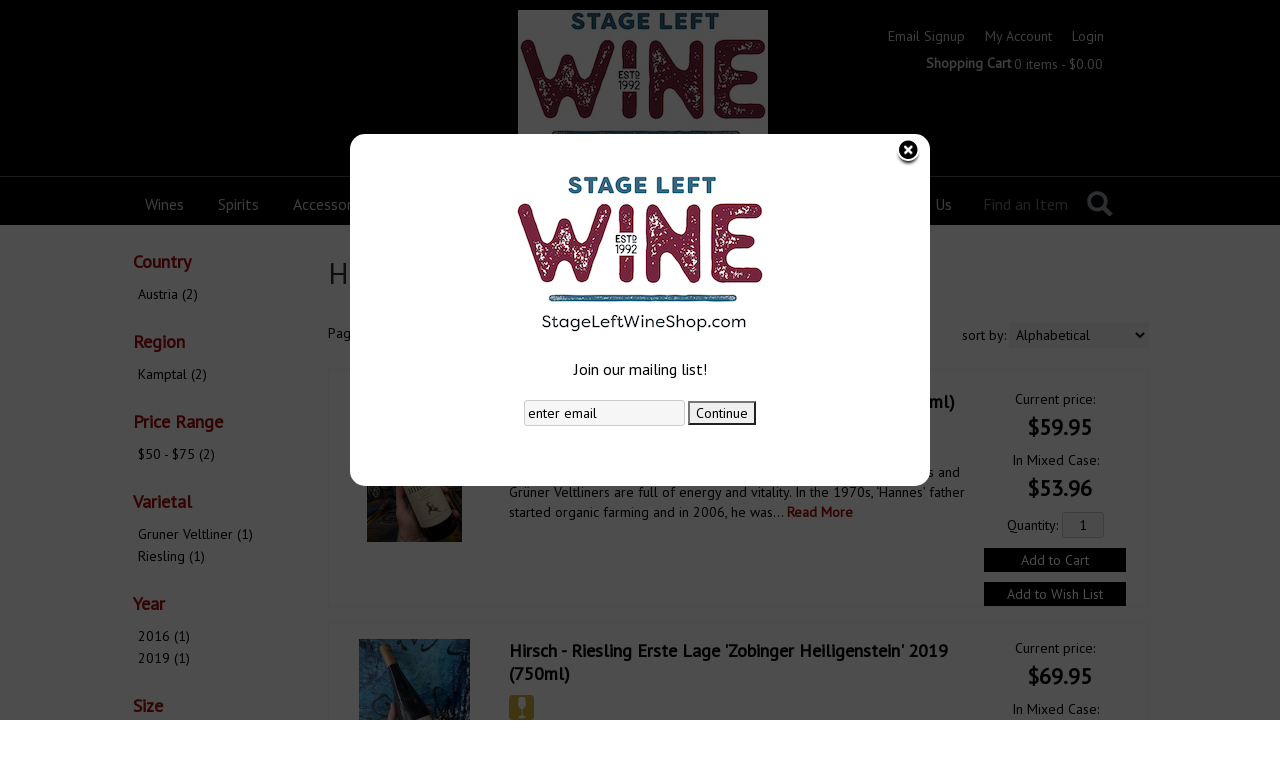

--- FILE ---
content_type: text/html; charset=ISO-8859-1
request_url: https://www.stageleftwineshop.com/brands/Hirsch
body_size: 12523
content:
<!doctype html>
<html lang="en">
<head>
<title>Hirsch - Stage Left Wine Shop</title>
<link rel="preconnect" href="https://ajax.googleapis.com/" crossorigin>
<link rel="dns-prefetch" href="https://ajax.googleapis.com/">
<link rel="preconnect" href="https://www.googletagmanager.com/" crossorigin>
<link rel="dns-prefetch" href="https://www.googletagmanager.com/">
<link rel="preconnect" href="https://fonts.googleapis.com" crossorigin>
<link rel="dns-prefetch" href="https://fonts.googleapis.com">
<meta name="msvalidate.01" content="209B561DEAA2F962BEF96B65F926A647" />
<meta name="google-site-verification" content="VFnrCwcCbZU3efKLpbg-e3RL6SdmfdNR9KmDGamYNf4" />
		<meta name="geo.placename" content="5 Livingston Avenue,New Brunswick,NJ"/>
	<meta name="geo.position" content="40.4937169,-74.4438958" />
	<meta name="geo.region" content="New Brunswick NJ,USA" />
	        <meta name="msvalidate.01" content="F40ED45ADD516263E24848F00A6815B3" />
              
        <link rel="apple-touch-icon" href="/images/sites/stageleftwineshop/apple-touch-icon.png" />
        <meta name="description" content="Hirsch - Stage Left Wine Shop. Search our inventory to find the best hirsch at the best prices." />
<meta name="keywords" content="Stage, Left, Wine, Shop, inventory, wine price, wine shopping" />
<link href="/images/sites/stageleftwineshop/favicon.ico?v=6" rel="icon" />

<meta property="og:site_name" content="Stage Left Wine Shop">
<meta property="og:type" content="product" />
<meta property="og:url" content="https://www.stageleftwineshop.com/brands/Hirsch" />
<meta property="og:title" content="Hirsch">
<meta property="og:description" content="Hirsch - Stage Left Wine Shop. Search our inventory to find the best hirsch at the best prices." />
		<meta property="og:image" content="https://www.stageleftwineshop.com/images/sites/stageleftwineshop/stage-left-wine-shop.jpg" />
		<meta name="viewport" content="width=device-width, initial-scale=1.0"">

	<link rel="stylesheet" type="text/css" href="/skins/gentle/css/master.css?v=14">
	<!--[if lte IE 8]>
      <link rel="stylesheet" type="text/css" href="/skins/gentle/css/ie.css" />
<![endif]-->

	<script src="https://ajax.googleapis.com/ajax/libs/jquery/1.12.4/jquery.min.js"></script>
	   	<script src="/js/jquery/colorbox/jquery.colorbox-min.js"></script>
	<link rel="stylesheet" href="/js/jquery/colorbox-master/colorbox.css"/>
		<script>(function(w,d,s,l,i){w[l]=w[l]||[];w[l].push({'gtm.start': new Date().getTime(),event:'gtm.js'});var f=d.getElementsByTagName(s)[0], j=d.createElement(s),dl=l!='dataLayer'?'&l='+l:'';j.async=true;j.src= 'https://www.googletagmanager.com/gtm.js?id='+i+dl;f.parentNode.insertBefore(j,f); })(window,document,'script','dataLayer','GTM-TLXW33R');</script>
	
<script>
      function vrfCDrop() {
   	if (!confirm("Are you sure you want to delete your entire cart?") ) {
         	return false;
   	}
   	window.location.href="/cart.html?rmc=1";
   }

   function verify_zpo(frm) {
        var txt = "";
        if (frm.request.value == "") {
            txt = "Please enter the information for your request";
        }
        if (!echeck(frm.yem.value) ) {
            txt = "Please enter a valid email address";
            frm.yem.focus();
        }
        if (frm.yem.value == "") {
            txt = "Please enter your email address";
            frm.yem.focus();
        }
	        if (frm.flname.value == "") {
            txt = "Please enter your first and last name";
            frm.flname.focus();
        }
	        if (txt != "") {
           poerror.innerHTML = "<br><img src='/images/spacer.gif' height='5'><br><span class='rd12'><b>"+txt+"</b></span><br><img src='/images/spacer.gif' height='5'><br>";
           onlyShow(poerror);
           return false;
        }
        frm.submit();
   }

   function isInt(num) {
	if (num.match(/[^0-9]/) )
	   return false;
	return true;
   }
function echeck(str) {
   var at="@"
   var dot="."
   var lat=str.indexOf(at)
   var lstr=str.length
   var ldot=str.indexOf(dot)
   if (str.indexOf(at)==-1){
      return false
   }

   if (str.indexOf(at)==-1 || str.indexOf(at)==0 || str.indexOf(at)==lstr){
      return false
   }

   if (str.indexOf(dot)==-1 || str.indexOf(dot)==0 || str.indexOf(dot)==lstr){
      return false
   }

   if (str.indexOf(at,(lat+1))!=-1){
      return false
   }

   if (str.substring(lat-1,lat)==dot || str.substring(lat+1,lat+2)==dot){
      return false
   }

   if (str.indexOf(dot,(lat+2))==-1){
      return false
   }

   if (str.indexOf(" ")!=-1){
      return false
   }

   return true
}
</script>
<!--[if IE 7]>
<link rel="stylesheet" type="text/css" href="/skins/gentle/css/ie7.css" />
<![endif]-->
<!--[if lt IE 7]>
<link rel="stylesheet" type="text/css" href="/skins/gentle/css/ie6.css" />
<script type="text/javascript" src="/skins/gentle/js/DD_belatedPNG_0.0.8a-min.js"></script>
<script type="text/javascript">
DD_belatedPNG.fix('#logo img');
</script>
<![endif]-->
        <script type="text/javascript" src="/skins/gentle/js/jquery.cookie.js"></script>
	        	<script type="text/javascript" src="/skins/gentle/js/gentle-2.js?v=5"></script>
        	   <script type='text/javascript' src='/js/jquery/autocomplete/jquery.autocomplete.js'></script>
   	<!-- Global site tag (gtag.js) - Google Analytics -->
	<script async src="https://www.googletagmanager.com/gtag/js?id=UA-100343496-1"></script>
	<script>
  	window.dataLayer = window.dataLayer || [];
  	function gtag(){dataLayer.push(arguments);}
  	gtag('js', new Date());

  	gtag('config', 'UA-100343496-1');
  		</script>
	        <!-- Facebook Pixel Code -->
        <script>
        $( document ).ready(function() {
!function(f,b,e,v,n,t,s) {if(f.fbq)return;n=f.fbq=function(){n.callMethod?n.callMethod.apply(n,arguments):n.queue.push(arguments)};if(!f._fbq)f._fbq=n;n.push=n;n.loaded=!0;n.version='2.0';n.queue=[];t=b.createElement(e);t.async=!0;t.src=v;s=b.getElementsByTagName(e)[0];s.parentNode.insertBefore(t,s)}(window,document,'script','https://connect.facebook.net/en_US/fbevents.js');
fbq('init', '215573332566960');
fbq('track', 'PageView');
        fbq('track', 'Search');        })
        </script>
        <noscript><img height="1" width="1"src="https://www.facebook.com/tr?id=215573332566960&ev=PageView&noscript=1"/></noscript>
        <!-- End Facebook Pixel Code -->
        <script>;(function($){
	$.fn.superfish = function(op){

		var sf = $.fn.superfish,
			c = sf.c,
			$arrow = $(['<span class="',c.arrowClass,'"> &#187;</span>'].join('')),
			over = function(){
				var $$ = $(this), menu = getMenu($$);
				clearTimeout(menu.sfTimer);
				$$.showSuperfishUl().siblings().hideSuperfishUl();
			},
			out = function(){
				var $$ = $(this), menu = getMenu($$), o = sf.op;
				clearTimeout(menu.sfTimer);
				menu.sfTimer=setTimeout(function(){
					o.retainPath=($.inArray($$[0],o.$path)>-1);
					$$.hideSuperfishUl();
					if (o.$path.length && $$.parents(['li.',o.hoverClass].join('')).length<1){over.call(o.$path);}
				},o.delay);	
			},
			getMenu = function($menu){
				var menu = $menu.parents(['ul.',c.menuClass,':first'].join(''))[0];
				sf.op = sf.o[menu.serial];
				return menu;
			},
			addArrow = function($a){ $a.addClass(c.anchorClass).append($arrow.clone()); };
			
		return this.each(function() {
			var s = this.serial = sf.o.length;
			var o = $.extend({},sf.defaults,op);
			o.$path = $('li.'+o.pathClass,this).slice(0,o.pathLevels).each(function(){
				$(this).addClass([o.hoverClass,c.bcClass].join(' '))
					.filter('li:has(ul)').removeClass(o.pathClass);
			});
			sf.o[s] = sf.op = o;
			
			$('li:has(ul)',this)[($.fn.hoverIntent && !o.disableHI) ? 'hoverIntent' : 'hover'](over,out).each(function() {
				if (o.autoArrows) addArrow( $('>a:first-child',this) );
			})
			.not('.'+c.bcClass)
				.hideSuperfishUl();
			
			var $a = $('a',this);
			$a.each(function(i){
				var $li = $a.eq(i).parents('li');
				$a.eq(i).focus(function(){over.call($li);}).blur(function(){out.call($li);});
			});
			o.onInit.call(this);
			
		}).each(function() {
			menuClasses = [c.menuClass];
			// if (sf.op.dropShadows  && !($.browser.msie && $.browser.version < 7)) menuClasses.push(c.shadowClass);
			$(this).addClass(menuClasses.join(' '));
		});
	};

	var sf = $.fn.superfish;
	sf.o = [];
	sf.op = {};
	sf.IE7fix = function(){
		var o = sf.op;
		// if ($.browser.msie && $.browser.version > 6 && o.dropShadows && o.animation.opacity!=undefined)
			// this.toggleClass(sf.c.shadowClass+'-off');
		};
	sf.c = {
		bcClass     : 'sf-breadcrumb',
		menuClass   : 'sf-js-enabled',
		anchorClass : 'sf-with-ul',
		arrowClass  : 'sf-sub-indicator',
		shadowClass : 'sf-shadow'
	};
	sf.defaults = {
		hoverClass	: 'sfHover',
		pathClass	: 'overideThisToUse',
		pathLevels	: 1,
		delay		: 100,
		animation	: {opacity:'show'},
		speed		: 'fast',
		autoArrows	: true,
		dropShadows : true,
		disableHI	: false,		// true disables hoverIntent detection
		onInit		: function(){}, // callback functions
		onBeforeShow: function(){},
		onShow		: function(){},
		onHide		: function(){}
	};
	$.fn.extend({
		hideSuperfishUl : function(){
			var o = sf.op,
				not = (o.retainPath===true) ? o.$path : '';
			o.retainPath = false;
			var $ul = $(['li.',o.hoverClass].join(''),this).add(this).not(not).removeClass(o.hoverClass)
					.find('>ul').hide().css('visibility','hidden');
			o.onHide.call($ul);
			return this;
		},
		showSuperfishUl : function(){
			var o = sf.op,
				sh = sf.c.shadowClass+'-off',
				$ul = this.addClass(o.hoverClass)
					.find('>ul:hidden').css('visibility','visible');
			sf.IE7fix.call($ul);
			o.onBeforeShow.call($ul);
			$ul.animate(o.animation,o.speed,function(){ sf.IE7fix.call($ul); o.onShow.call($ul); });
			return this;
		}
	});

})(jQuery);
jQuery(function(){
	jQuery('ul.sf-menu').superfish();
});
  	</script>
	  	<link rel="stylesheet" href="//ajax.googleapis.com/ajax/libs/jqueryui/1.12.1/themes/smoothness/jquery-ui.css">
	<script src="//ajax.googleapis.com/ajax/libs/jqueryui/1.12.1/jquery-ui.min.js"></script>
  	<script>
	var prdct = 0;
  	$.widget( "custom.catcomplete", $.ui.autocomplete, {
    	   _create: function() {
      		this._super();
      		this.widget().menu( "option", "items", "> :not(.ui-autocomplete-category)" );
    	   },
	   _renderMenu: function( ul, items ) {
      		var that = this,
        	currentCategory = "";
      	  	$.each( items, function( index, item ) {
        		var li;
        		if ( item.category != currentCategory ) {
				var extra = "";
				if (prdct == 0 && item.category == "Product Suggestions") {
					extra = " ui-extra";
				}
          			ul.append( "<li class='ui-autocomplete-category"+extra+"'>" + item.category + "</li>" );
          			currentCategory = item.category;
        		}
        		li = that._renderItemData( ul, item );
        		if ( item.category == "Product Suggestions") {
          			li.html("<table width='100%' cellpadding='0' cellspacing='0'><tr><td width='130' class='msimg' align='center'>"+item.img+"</td><td>"+item.label+"<br><div style='padding-top: 5px;'>"+item.bottle+"</div></td></tr></table>");
          		/* li.attr( "aria-label", item.category + " : " + item.label ); */
        		}
      		});
    	     }
  	});
  	</script>
  	<script>
  	$(function() {
    		$( "#items" ).catcomplete({
			      			source: "/search/megasearch.html",
      			minLength: 1,
      			select: function( event, ui ) {
        			window.location.href=ui.item.url; 
        			return false;
      			}
    		})
  	});
  	</script>
	<script>
	</script>
        <link href="/js/jquery/modal/modal.css"  rel="stylesheet" type="text/css" />
        <link rel="stylesheet" type="text/css" href="/css/sites/skins/full-width-head.css" media="screen" /><link rel="stylesheet" type="text/css" href="/css/sites/stageleftwineshop/style.css?1765772719" media="screen" /><link href="https://fonts.googleapis.com/css?family=PT+Sans" rel="stylesheet">
	<style>
	.ui-menu .ui-menu-item-wrapper, .ui-autocomplete-category,.prod_detail .box .box-heading, h2, #footer h3, input#items.ui-autocomplete-input, h1, body, td, th, input, textarea, select, a { font-family: 'PT Sans', sans-serif; }
	h1, .welcome, .box .box-heading, #footer-top-outside h2, #footer h3, .product-grid .name a { font-family: 'PT Sans', sans-serif;  }
	</style>
	<script>
jQuery(window).load(function () {
     $('.ui-autocomplete-input').css('transition', 'all 0.5s ease');
     $('#head_container').css('transition', 'all 0.5s ease');
     $('#logo img').css('transition', 'all 0.5s ease');
     $('#logo').css('transition', 'all 0.5s ease');
     $('.navigation').css('transition', 'all 0.5s ease');
     $('.button-search').css('transition', 'all 0.5s ease');
     $('#hdlnks').css('transition', 'all 0.5s ease');
     $('#cart').css('transition', 'all 0.5s ease');
    jQuery(window).scroll(function () {
        if (jQuery(window).scrollTop() >= jQuery('#headwrap').outerHeight() - 50) {
                $('.navigation').css('top', '78px');
                $('#head_container').css('height', '90px');
                $('.ui-autocomplete-input').css('top', '92px');
                $('.button-search').css('top', '98px');
                $('#hdlnks').css('top', '15px');

                $('#cart').css('top', '40px');
                $('#logo img').css('height', '77px');
                $('#logo').css('left', '50px');
        }
        else {
                $('#logo').css('left', '0px');
                $('.navigation').css('top', '170px');
                $('#cart').css('transition', 'all 0.5s ease');
                $('#cart').css('top', '65px');
                $('#logo img').css('height', '160px');
                $('.ui-autocomplete-input').css('top', '184px');
                $('.button-search').css('top', '191px');
                $('#hdlnks').css('top', '40px');
                $('#head_container').css('height', '177px');
        }
    });
});
</script>
        		<script src="https://kit.fontawesome.com/63a3c6e7c0.js" crossorigin="anonymous"></script>
        		<script type="text/javascript">
	var _userway_config = {
	account: 'ukgmV1s1ld'
	};
	</script>
	<script type="text/javascript" src="https://cdn.userway.org/widget.js"></script>
	</head>

   <body>
   	<noscript><iframe src="https://www.googletagmanager.com/ns.html?id=GTM-TLXW33R" height="0" width="0" style="display:none;visibility:hidden"></iframe></noscript>
	 	<div id="head_container">
	 	<div id="head_inside" class="container_12">
			<div id="headwrap">
			<div id="logo"><a href="/"><img  title="Stage Left Wine Shop" alt="Stage Left Wine Shop" src="/images/sites/stageleftwineshop/stage-left-wine-shop.jpg?2"></a></div>
	</div>                        <div id="cart">
                            <div style="" class="heading">
				                                	&nbsp;<a id="shopping_cart_icon" href="#"></a>
					                                <h4>Shopping Cart</h4>
                                <a class="cart_val" href="/cart.html"><span id="cart_total">&nbsp;0 items - $0.00</span></a>
                            </div>
                                                            <div id="cart_items" class="content">Your cart is empty</div>
                                                        </div>
			<script>
		function kwsrch() {
							$('#sfrm').submit();
						}
		</script>
		<form action="/websearch_results.html" method="get" id="sfrm">
							<div class="button-search" onclick="kwsrch(); return false;"></div>
							<div class="ui-widget">
				<label for="wines"></label>
				<input tabindex=1 name="kw" id="items" value="" placeholder="Find an Item" onclick="">
			</div>
		</form>
			<div id="hdlnks">
		<div class="hdlnkln" id="hdlnes"><a href="/newsletters/newsletter-signup.html">Email Signup</a></div>			<div class="hdlnkln" id="hdlnmy">
						<a href="/account.html"><span>My Account</span></a></div>
				
			<div class="hdlnkln" id="hdlnlg"><a href="/login.html?done=%2Fbrands%2FHirsch">Login</a></div>
				</div>	
			</div>
					</div>
			        <div class="navigation">
			                <div class="sf-contener">
                                        <ul id="topnav" class="sf-menu">
                                                        <li class='nav_first'><a alt="Wines" title="Wines" href="/wines/">Wines</a>
                                   <ul  class="ulul">
           <li><a href="#">By Country</a>
        <ul class="ulul">
       		                       	<li><a href="/wines/All/Argentina">Argentina</a></li>
                       	                       	<li><a href="/wines/All/Australia">Australia</a></li>
                       	                       	<li><a href="/wines/All/Austria">Austria</a></li>
                       	                       	<li><a href="/wines/All/France">France</a></li>
                       	                       	<li><a href="/wines/All/Germany">Germany</a></li>
                       	                       	<li><a href="/wines/All/Italy">Italy</a></li>
                       	                       	<li><a href="/wines/All/South-Africa">South Africa</a></li>
                       	                       	<li><a href="/wines/All/Spain">Spain</a></li>
                       	                       	<li><a href="/wines/All/USA">USA</a></li>
                       	                       	<li><a href="/wines/All/United-States">United States</a></li>
                       	                       			<li><a href="/wines/?m=country">Show more</a></li>
                       			               </ul>
               </li>
                       <li><a href="#">By Region</a>
        <ul class="ulul">
       		                       	<li><a href="/wines/All/All/All/Bordeaux">Bordeaux</a></li>
                       	                       	<li><a href="/wines/All/All/All/Burgundy">Burgundy</a></li>
                       	                       	<li><a href="/wines/All/All/All/California">California</a></li>
                       	                       	<li><a href="/wines/All/All/All/Loire">Loire</a></li>
                       	                       	<li><a href="/wines/All/All/All/Mendoza">Mendoza</a></li>
                       	                       	<li><a href="/wines/All/All/All/Piedmont">Piedmont</a></li>
                       	                       	<li><a href="/wines/All/All/All/Rhone">Rhone</a></li>
                       	                       	<li><a href="/wines/All/All/All/Swartland">Swartland</a></li>
                       	                       	<li><a href="/wines/All/All/All/Tuscany">Tuscany</a></li>
                       	                       	<li><a href="/wines/All/All/All/Veneto">Veneto</a></li>
                       	                       			<li><a href="/wines/?m=region">Show more</a></li>
                       			               </ul>
               </li>
                       <li><a href="#">By Size</a>
        <ul class="ulul">
       		                       	<li><a href="/websearch_results.html?item_type=wine&size=300">300ml</a></li>
                       	                       	<li><a href="/websearch_results.html?item_type=wine&size=375">375ml</a></li>
                       	                       	<li><a href="/websearch_results.html?item_type=wine&size=720">720ml</a></li>
                       	                       	<li><a href="/websearch_results.html?item_type=wine&size=750">750ml</a></li>
                       	                       	<li><a href="/websearch_results.html?item_type=wine&size=900">900ml</a></li>
                       	                       	<li><a href="/websearch_results.html?item_type=wine&size=1500">1.5L</a></li>
                       	                       	<li><a href="/websearch_results.html?item_type=wine&size=6000">6L</a></li>
                       	               </ul>
               </li>
                       <li><a href="#">By Varietal</a>
        <ul class="ulul">
       		                       	<li><a href="/wines/Cabernet-Franc">Cabernet Franc</a></li>
                       	                       	<li><a href="/wines/Cabernet-Sauvignon">Cabernet Sauvignon</a></li>
                       	                       	<li><a href="/wines/Chardonnay">Chardonnay</a></li>
                       	                       	<li><a href="/wines/Grenache">Grenache</a></li>
                       	                       	<li><a href="/wines/Malbec">Malbec</a></li>
                       	                       	<li><a href="/wines/Merlot">Merlot</a></li>
                       	                       	<li><a href="/wines/Nebbiolo">Nebbiolo</a></li>
                       	                       	<li><a href="/wines/Pinot-Noir">Pinot Noir</a></li>
                       	                       	<li><a href="/wines/Sangiovese">Sangiovese</a></li>
                       	                       	<li><a href="/wines/Syrah">Syrah</a></li>
                       	                       			<li><a href="/wines/?m=varietal">Show more</a></li>
                       			               </ul>
               </li>
                       <li><a href="#">By Winery</a>
        <ul class="ulul">
       		                       	<li><a href="/brands/Aldo-Conterno">Aldo Conterno</a></li>
                       	                       	<li><a href="/brands/Domaine-Huet">Domaine Huet</a></li>
                       	                       	<li><a href="/brands/Mullineux">Mullineux</a></li>
                       	                       	<li><a href="/brands/Paul-Hobbs">Paul Hobbs</a></li>
                       	                       	<li><a href="/brands/Robert-Biale">Robert Biale</a></li>
                       	                       	<li><a href="/brands/Selbach-Oster">Selbach-Oster</a></li>
                       	                       	<li><a href="/brands/Sixteen-600">Sixteen 600</a></li>
                       	                       	<li><a href="/brands/Ugolini">Ugolini</a></li>
                       	                       	<li><a href="/brands/Vina-Cobos">Vina Cobos</a></li>
                       	                       	<li><a href="/brands/Yves-Cuilleron">Yves Cuilleron</a></li>
                       	                       			<li><a href="/wines/?m=winery">Show more</a></li>
                       			               </ul>
               </li>
                       <li><a href="#">By Year</a>
        <ul class="ulul">
       		                       	<li><a href="/wines/All/All/2013">2013</a></li>
                       	                       	<li><a href="/wines/All/All/2015">2015</a></li>
                       	                       	<li><a href="/wines/All/All/2016">2016</a></li>
                       	                       	<li><a href="/wines/All/All/2017">2017</a></li>
                       	                       	<li><a href="/wines/All/All/2018">2018</a></li>
                       	                       	<li><a href="/wines/All/All/2019">2019</a></li>
                       	                       	<li><a href="/wines/All/All/2020">2020</a></li>
                       	                       	<li><a href="/wines/All/All/2021">2021</a></li>
                       	                       	<li><a href="/wines/All/All/2022">2022</a></li>
                       	                       	<li><a href="/wines/All/All/2023">2023</a></li>
                       	                       			<li><a href="/wines/?m=year">Show more</a></li>
                       			               </ul>
               </li>
                       <li><a href="#">By Type</a>
        <ul class="ulul">
       		                       	<li><a href="/wines/?item_type=dessert">Dessert</a></li>
                       	                       	<li><a href="/wines/?item_type=wother">Other Wine</a></li>
                       	                       	<li><a href="/wines/?item_type=port">Port</a></li>
                       	                       	<li><a href="/wines/?item_type=red">Red</a></li>
                       	                       	<li><a href="/wines/?item_type=rose">Rose</a></li>
                       	                       	<li><a href="/wines/?item_type=sake">Sake</a></li>
                       	                       	<li><a href="/wines/?item_type=sparkling">Sparkling</a></li>
                       	                       	<li><a href="/wines/?item_type=white">White</a></li>
                       	               </ul>
               </li>
                  </ul>
                                   </li>
                                                                <li class="sptmb "><a alt="Spirits" title="Spirits" href="/spirits/">Spirits</a>
                                   <ul  class='ulul'>
   	                <li><a href="#">By Country</a>
                <ul class='ulul'>
                                        <li><a href="/spirits/All/Brazil">Brazil</a></li>
                                                <li><a href="/spirits/All/France">France</a></li>
                                                <li><a href="/spirits/All/Ireland">Ireland</a></li>
                                                <li><a href="/spirits/All/Italy">Italy</a></li>
                                                <li><a href="/spirits/All/Japan">Japan</a></li>
                                                <li><a href="/spirits/All/Kenya">Kenya</a></li>
                                                <li><a href="/spirits/All/Mexico">Mexico</a></li>
                                                <li><a href="/spirits/All/Scotland">Scotland</a></li>
                                                <li><a href="/spirits/All/USA">USA</a></li>
                                                <li><a href="/spirits/All/United-States">United States</a></li>
                                                        	<li><a href="/spirits/?m=country">Show more</a></li>
                                	                </ul>
                </li>
                                <li><a href="#">By Liquor</a>
                <ul class='ulul'>
                                        <li><a href="/spirits/Amaro">Amaro</a></li>
                                                <li><a href="/spirits/Bourbon">Bourbon</a></li>
                                                <li><a href="/spirits/Bourbon-Whiskey">Bourbon Whiskey</a></li>
                                                <li><a href="/spirits/Calvados">Calvados</a></li>
                                                <li><a href="/spirits/Liqueur">Liqueur</a></li>
                                                <li><a href="/spirits/Rye">Rye</a></li>
                                                <li><a href="/spirits/Rye-Whiskey">Rye Whiskey</a></li>
                                                <li><a href="/spirits/Scotch-Whiskey">Scotch Whiskey</a></li>
                                                <li><a href="/spirits/Single-Malt-Scotch-Whisky">Single Malt Scotch Whisky</a></li>
                                                <li><a href="/spirits/Whiskey">Whiskey</a></li>
                                                        	<li><a href="/spirits/?m=varietal">Show more</a></li>
                                	                </ul>
                </li>
                                <li><a href="#">By Producer</a>
                <ul class='ulul'>
                                        <li><a href="/brands/Adrien-Camut">Adrien Camut</a></li>
                                                <li><a href="/brands/Chartreuse">Chartreuse</a></li>
                                                <li><a href="/brands/Glendronach">Glendronach</a></li>
                                                <li><a href="/brands/Hotaling-Anchor-Distilling">Hotaling - Anchor Distilling</a></li>
                                                <li><a href="/brands/Macallan">Macallan</a></li>
                                                <li><a href="/brands/Redwood-Empire">Redwood Empire</a></li>
                                                <li><a href="/brands/Sliabh-Laig-Distillers">Sliabh Laig Distillers</a></li>
                                                <li><a href="/brands/The-Balvenie">The Balvenie</a></li>
                                                <li><a href="/brands/The-Macallan">The Macallan</a></li>
                                                <li><a href="/brands/Waterford-Distillery">Waterford Distillery</a></li>
                                                        	<li><a href="/spirits/?m=winery">Show more</a></li>
                                	                </ul>
                </li>
                        </ul>
                                   </li>
                                                                <li class='mli1'><a alt="Accessories" title="Accessories" href="/accessories/">Accessories</a>
                                           <ul  class="ulul">
           		<li><a href="/accessories/Artwork">Artwork</a></li>
        		        		<li><a href="/accessories/Mixed-Media-on-Canvas">Mixed Media on Canvas</a></li>
        		        		<li><a href="/accessories/Pen-and-Ink">Pen & Ink</a></li>
        		        		<li><a href="/accessories/Titanium-Crystal">Titanium Crystal</a></li>
        		        		<li><a href="/accessories/Watercolor-on-Arches">Watercolor on Arches</a></li>
        			</ul>
	                                </li>
                                                                <li class='mli2'><a alt="New Arrivals" title="New Arrivals" href="/new-arrivals/">New Arrivals</a></li>
                                        <li id="heventli"><a alt="Events" title="Events" href="/events/">Events</a>
                </li>
                                        <li class='mli3'><a alt="Gift Cards" title="Gift Cards" href="/gift-cards/">Gift Cards</a></li>
                                                                <li><a href="/blog/">Blog</a>
					                                        	<ul>
                                        	                                        	</ul>
						                                </li>
                                                                        <li><a href="/newsletters/">Newsletters</a>
                                        <ul class="ulul">
                                        <li><a href="/newsletters/current.html">Current Newsletter</a></li>
                                        <li><a href="/newsletters/">Newsletter Archive</a></li>
                                                                                        <li><a href="/newsletters/newsletter-signup.html">Newsletter Signup</a></li>
                                                                                        </ul>
                                        </li>
                                                                <li id="abtus" class=""><a alt="About Us" title="About Us" href="/about-us.html">About Us</a>
		        		<ul class="ulul aboutusul">
                                                                        <li><a href="/contact-us.html">Contact Us</a></li>
                                                                                <li><a href="/delivery-policy.html">Delivery Policy</a></li>
					                                        <li><a href="/shipping-policy.html">Shipping Policy</a></li>
                                                                    </ul>
				</li>
	                    </ul>
		</div>
		                	<div class="clear"></div>
						</div>
			        		<div class="container_12">
			<div id="mmnwrap" style="width: 1024px;margin-left: auto;margin-right: auto;"><div class="grid_12 search" id="mcsec">
		<div id="notification" class="hide_on_fluid"></div>
      
        		<div id="column-left">
			                <div class="box">
		        <div class="box-content">
        	<div class="box-category boxtop">
		                <ul>
   	                       	<li class='lnavtopli countrywrap'>
			<a href="#"  class="active">Country</a>
		        <ul id='country_short'>
			                        	<li><a href="/websearch_results.html?country=Austria&winery=Hirsch&sortby=winery&l=25">Austria (2)</a></li>
				                	</ul>
                	</li>
			                    	<li class='lnavtopli regionwrap'>
			<a href="#"  class="active">Region</a>
		        <ul id='region_short'>
			                        	<li><a href="/websearch_results.html?winery=Hirsch&sortby=winery&region=Kamptal&l=25">Kamptal (2)</a></li>
				                	</ul>
                	</li>
			                    	<li class='lnavtopli price_bandwrap'>
			<a href="#"  class="active">Price Range</a>
		        <ul id='price_band_short'>
			                        	<li><a href="/websearch_results.html?page=1&price_band=75&winery=Hirsch&sortby=winery&l=25">$50 - $75 (2)</a></li>
				                	</ul>
                	</li>
			                    	<li class='lnavtopli varietalwrap'>
			<a href="#"  class="active">Varietal</a>
		        <ul id='varietal_short'>
			                        	<li><a href="/websearch_results.html?varietal=Gruner+Veltliner&winery=Hirsch&sortby=winery&l=25">Gruner Veltliner (1)</a></li>
				                        	<li><a href="/websearch_results.html?varietal=Riesling&winery=Hirsch&sortby=winery&l=25">Riesling (1)</a></li>
				                	</ul>
                	</li>
			                    	<li class='lnavtopli yearwrap'>
			<a href="#"  class="active">Year</a>
		        <ul id='year_short'>
			                        	<li><a href="/websearch_results.html?winery=Hirsch&year=2016&sortby=winery&l=25">2016 (1)</a></li>
				                        	<li><a href="/websearch_results.html?winery=Hirsch&year=2019&sortby=winery&l=25">2019 (1)</a></li>
				                	</ul>
                	</li>
			                    	<li class='lnavtopli sizewrap'>
			<a href="#"  class="active">Size</a>
		        <ul id='size_short'>
			                        	<li><a href="/websearch_results.html?size=750&winery=Hirsch&sortby=winery&l=25">750ml (2)</a></li>
				                	</ul>
                	</li>
			                    	<li class='lnavtopli desc2wrap'>
			<a href="#"  class="active">Type</a>
		        <ul id='desc2_short'>
			                        	<li><a href="/websearch_results.html?winery=Hirsch&sortby=winery&l=25&item_type=white">Whites (2)</a></li>
				                	</ul>
                	</li>
						</ul>
			</div>
		</div>
      		<div class="clear"></div>
   		                	</div>
        		</div>  
        		<div id="content">        <div><h1 class="colr heading">Hirsch</h1></div><div id="srcrz">   <div class="sorting">
	<ul>
		                <li class="txt">Page 1 of 1</li>
                <li class='numbrs active'><a href='/brands/Hirsch?page=1&winery=Hirsch&sortby=winery&l=25' class='numbrs active'>1</a></li><li></li>        </ul>
	<div align="right" id="sbwrap" style="font-size: 12px; padding: 10px 10px 0px 0px;">
		<form action="/brands/Hirsch" method="get">
					<input type="hidden" value="Hirsch" name="winery">
						<span class='srt'>sort by:</span>
					<select onchange="this.form.submit(); return false;" id="sortbydrop" name="sortby">
			<option value="winery" selected>Alphabetical</option>
			<option value="bottle">Price - Low to High</option>
			<option value="dbottle">Price - High to Low</option>
							<option value="year">Vintage</option>
						</select>
		</form>
	</div>
   	<!-- <a href="#" class="switch_thumb">&nbsp;</a> -->
   </div>

         	<div>&nbsp;</div>
	  <div style="display: block"></div>
	  <div class="product-list">
    <div>
                  <table  width='98%' class='wf_content prow' border='0' cellpadding='0' cellspacing='0'>
	 	                <tr>
		                	<td width="170px" valign='top' class='resimg' align='center'><div class='rimgaw'><span class="helper"></span><a href="/wines/Hirsch-Gruner-Veltliner-Reid-Lamm-1-OTW-2016-w3302643lc" title="Hirsch - Gruner Veltliner 'Reid Lamm' 1-OTW 2016 <span>(750ml)</span>"><img title="Hirsch - Gruner Veltliner 'Reid Lamm' 1-OTW 2016" alt="Hirsch - Gruner Veltliner 'Reid Lamm' 1-OTW 2016" src='/thumb/thumbme.html?src=/images/sites/stageleftwineshop/labels/hirsch-gruner-veltliner-reid-lamm-1-otw_1.jpg&w=160&h=160' border='0'></a></div>
							</td>
                		<td width='10'><img src='/images/spacer.gif' class='spacer_img' border='0' bgcolor='#FFFFFF' width='1' height='10' alt='' /></td>
				                	<td valign='top' class="srmid" align='left'>
			                   <table class='wf_content' width='100%' cellpadding='0' cellspacing='0'  border='0'>
                   <tr><td>
		   			<a  href='/wines/Hirsch-Gruner-Veltliner-Reid-Lamm-1-OTW-2016-w3302643lc' class='rebl15'>Hirsch - Gruner Veltliner 'Reid Lamm' 1-OTW 2016 <span>(750ml)</span></a>
					   </td></tr>
		                   <tr><td class='wf_content'>
			                        <table  width="100%" cellpadding="0" cellspacing="0" border="0" class="wf_content rgenr" >
                   				<tr>
                        <td>
                                                    <table class='itrev' cellpadding="0" cellspacing="0" border="0">
                            <tr><td align='left'>
                           <table  width="100%" cellpadding="0" cellspacing="0" border="0">
			   <tr>
                           <td align='left'><img alt="White Wine" title="White Wine" src="/images/sites/white.png">&nbsp;</td>                           </td></tr></table>
                           </tr></table>
                                                   </td></tr>
                                                        <tr><td class='wf_content resultdesc' colspan='4'>
				<p>If wines reflect the winemaker, Johannes Hirsch&rsquo;s collection of Rieslings and Gr&uuml;ner Veltliners are full of energy and vitality. In the 1970s, &lsquo;Hannes&rsquo; father started organic farming and in 2006, he was... <a  href='/wines/Hirsch-Gruner-Veltliner-Reid-Lamm-1-OTW-2016-w3302643lc' class='nav'><b>Read More</b></a>				</td></tr>
                           	                        </table>
			                   </td></tr>
                   <tr><td bgcolor=''><img src='/images/spacer.gif' class='spacer_img' border='0' bgcolor='#' width='1' height='10' alt='' /></td></tr>                   </table>
			                </td>
						<td valign='top' width='10'>&nbsp;</td>
							<td valign='top' width='150' class="rpwrap">
                           <table class='prwrp' width='100%' cellspacing='0' cellpadding='0'><tr><td valign='top' width='220'><a href='/wines/Hirsch-Gruner-Veltliner-Reid-Lamm-1-OTW-2016-w3302643lc' class='blu14'>Current price:</a>&nbsp;&nbsp;<span class='rd14'><b>$59.95</b></span><div style="padding-top: 10px;" class="inmxcs" valign="top"><a href="/wines/Hirsch-Gruner-Veltliner-Reid-Lamm-1-OTW-2016-w3302643lc" class="blu14">In Mixed Case:</a>&nbsp;&nbsp;<span class="rd14"><b>$53.96</b></span></div></td></tr></table>                                        <script>
                                        function fbq_w3302643lc() {
                                                fbq('track', 'AddToCart', {
                                                contents: [
                                                {
                                                        'id': '81947',
                                                        'quantity': $('#qty_w3302643lc').val(),
                                                        'item_price':59.95                                                        }
                                                ],
                                                content_name: 'Hirsch Gruner Veltliner Reid Lamm 1-OTW',
                                                content_category: '',
                                                content_ids: ['w3302643lc'],
                                                content_type: 'product',
                                                value: 179.85,
                                                currency: 'USD'
                                                });
                                        }
                                        </script>
									<div class="pricewrap a">
				                                       		<div class='qtw'>Quantity: <input class="qtxt" value="1" type="text" size="3" id="qty_w3302643lc" maxlength='3'>
												</div>
													<div class='lnotifw' id="w3302643lccfmw" style="display: none;">
							<div class='lnotif' id="w3302643lccfm">
							</div>
							</div>
														<div class='qtwa'><a onclick="if (!isInt($('#qty_w3302643lc').val())) { alert('Please enter only whole numbers'); return; }  fbq_w3302643lc();if ($('#qty_w3302643lc').val() == '') { return; } $('#w3302643lccfmw').show(); $('#w3302643lccfm').html('<div class=lnotif><div class=attention>Saving quantities...</div></div>'); noscrolladdToCartQty('w3302643lc', $('#qty_w3302643lc').val(), 'w3302643lccfm');" class="button">Add to Cart</a></div>
                                									<div id="wishw3302643lc" class='qtwc qtwish'><a href="/login.html?done=%2Fwishlist-add-item.html%3Fdoneaddredir%3D1%26size%3D750%26year%3D2016%26tp%3Dt2186813kn" class="button">Add to Wish List</a></div>
										</div>
							</td>
					</tr>
		                </table>
		  </div>
    <div>
                  <table  width='98%' class='wf_content prow' border='0' cellpadding='0' cellspacing='0'>
	 	                <tr>
		                	<td width="170px" valign='top' class='resimg' align='center'><div class='rimgaw'><span class="helper"></span><a href="/wines/Hirsch-Riesling-Erste-Lage-Zobinger-Heiligenstein-2019-w5057738e2" title="Hirsch - Riesling Erste Lage 'Zobinger Heiligenstein' 2019 <span>(750ml)</span>"><img title="Hirsch - Riesling Erste Lage 'Zobinger Heiligenstein' 2019" alt="Hirsch - Riesling Erste Lage 'Zobinger Heiligenstein' 2019" src='/thumb/thumbme.html?src=/images/sites/stageleftwineshop/labels/hirsch-riesling-erste-lage-zobinger-heiligenstein_1.jpg&w=160&h=160' border='0'></a></div>
							</td>
                		<td width='10'><img src='/images/spacer.gif' class='spacer_img' border='0' bgcolor='#FFFFFF' width='1' height='10' alt='' /></td>
				                	<td valign='top' class="srmid" align='left'>
			                   <table class='wf_content' width='100%' cellpadding='0' cellspacing='0'  border='0'>
                   <tr><td>
		   			<a  href='/wines/Hirsch-Riesling-Erste-Lage-Zobinger-Heiligenstein-2019-w5057738e2' class='rebl15'>Hirsch - Riesling Erste Lage 'Zobinger Heiligenstein' 2019 <span>(750ml)</span></a>
					   </td></tr>
		                   <tr><td class='wf_content'>
			                        <table  width="100%" cellpadding="0" cellspacing="0" border="0" class="wf_content rgenr" >
                   				<tr>
                        <td>
                                                    <table class='itrev' cellpadding="0" cellspacing="0" border="0">
                            <tr><td align='left'>
                           <table  width="100%" cellpadding="0" cellspacing="0" border="0">
			   <tr>
                           <td align='left'><img alt="White Wine" title="White Wine" src="/images/sites/white.png">&nbsp;</td>                           </td></tr></table>
                           </tr></table>
                                                   </td></tr>
                                                        <tr><td class='wf_content resultdesc' colspan='4'>
				<p>If wines reflect the winemaker, Johannes Hirsch&rsquo;s collection of Rieslings and Gr&uuml;ner Veltliners are full of energy and vitality. In the 1970s, &lsquo;Hannes&rsquo; father started organic farming and in 2006, he was... <a  href='/wines/Hirsch-Riesling-Erste-Lage-Zobinger-Heiligenstein-2019-w5057738e2' class='nav'><b>Read More</b></a>				</td></tr>
                           	                        </table>
			                   </td></tr>
                   <tr><td bgcolor=''><img src='/images/spacer.gif' class='spacer_img' border='0' bgcolor='#' width='1' height='10' alt='' /></td></tr>                   </table>
			                </td>
						<td valign='top' width='10'>&nbsp;</td>
							<td valign='top' width='150' class="rpwrap">
                           <table class='prwrp' width='100%' cellspacing='0' cellpadding='0'><tr><td valign='top' width='220'><a href='/wines/Hirsch-Riesling-Erste-Lage-Zobinger-Heiligenstein-2019-w5057738e2' class='blu14'>Current price:</a>&nbsp;&nbsp;<span class='rd14'><b>$69.95</b></span><div style="padding-top: 10px;" class="inmxcs" valign="top"><a href="/wines/Hirsch-Riesling-Erste-Lage-Zobinger-Heiligenstein-2019-w5057738e2" class="blu14">In Mixed Case:</a>&nbsp;&nbsp;<span class="rd14"><b>$62.96</b></span></div></td></tr></table>                                        <script>
                                        function fbq_w5057738e2() {
                                                fbq('track', 'AddToCart', {
                                                contents: [
                                                {
                                                        'id': '82123',
                                                        'quantity': $('#qty_w5057738e2').val(),
                                                        'item_price':69.95                                                        }
                                                ],
                                                content_name: 'Hirsch Riesling Erste Lage Zobinger Heiligenstein',
                                                content_category: '',
                                                content_ids: ['w5057738e2'],
                                                content_type: 'product',
                                                value: 349.75,
                                                currency: 'USD'
                                                });
                                        }
                                        </script>
									<div class="pricewrap a">
				                                       		<div class='qtw'>Quantity: <input class="qtxt" value="1" type="text" size="3" id="qty_w5057738e2" maxlength='3'>
												</div>
													<div class='lnotifw' id="w5057738e2cfmw" style="display: none;">
							<div class='lnotif' id="w5057738e2cfm">
							</div>
							</div>
														<div class='qtwa'><a onclick="if (!isInt($('#qty_w5057738e2').val())) { alert('Please enter only whole numbers'); return; }  fbq_w5057738e2();if ($('#qty_w5057738e2').val() == '') { return; } $('#w5057738e2cfmw').show(); $('#w5057738e2cfm').html('<div class=lnotif><div class=attention>Saving quantities...</div></div>'); noscrolladdToCartQty('w5057738e2', $('#qty_w5057738e2').val(), 'w5057738e2cfm');" class="button">Add to Cart</a></div>
                                									<div id="wishw5057738e2" class='qtwc qtwish'><a href="/login.html?done=%2Fwishlist-add-item.html%3Fdoneaddredir%3D1%26size%3D750%26year%3D2019%26tp%3Dt1451681jm" class="button">Add to Wish List</a></div>
										</div>
							</td>
					</tr>
		                </table>
		  </div>
    </div>
        		</div>
		   <div class="sorting">
	<ul>
		                <li class="txt">Page 1 of 1</li>
                <li class='numbrs active'><a href='/brands/Hirsch?page=1&winery=Hirsch&sortby=winery&l=25' class='numbrs active'>1</a></li><li></li>        </ul>
	<div align="right" id="sbwrap" style="font-size: 12px; padding: 10px 10px 0px 0px;">
		<form action="/brands/Hirsch" method="get">
					<input type="hidden" value="Hirsch" name="winery">
						<span class='srt'>sort by:</span>
					<select onchange="this.form.submit(); return false;" id="sortbydrop" name="sortby">
			<option value="winery" selected>Alphabetical</option>
			<option value="bottle">Price - Low to High</option>
			<option value="dbottle">Price - High to Low</option>
							<option value="year">Vintage</option>
						</select>
		</form>
	</div>
   	<!-- <a href="#" class="switch_thumb">&nbsp;</a> -->
   </div>

         	<div>&nbsp;</div>
			</div>
		<div id="discl" style=""><p style="text-align: center;"><span style="font-size:14px;">Feel free to email or call us if we can be of assistance!&nbsp;&nbsp; </span></p>

<p style="text-align: center;"><span style="font-size:14px;"><a href="tel:(732)&nbsp;828-4444">(732)&nbsp;828-4444</a> (both restaurant and wine shop) or wineshop@stageleft.com</span></p></div>
		   	</div><!-- end #content -->			</div>
			</div>
						</div>
			 		</div>
		<div class="clear nh8"></div>
		</div><div id="ftwrap" class="container_12"> 
	      <div id="footer">
        <div class="grid_3" id="ftinfo">
      <h3 id="ftinfo">Information</h3>
      <ul style="padding-left: 0px;">
		                        <li><a  href="/?vmbl=1">View Mobile Site</a></li>
                                		<li><a alt="Contact Us" title="Contact Us"  href="/contact-us.html">Contact Us</a></li>
			                        <li><a alt="Local Delivery Information" title="Local Delivery Information"  href="/local-delivery.html">Local Delivery</a></li>
			                        <li><a alt="Shipping Information" title="Shipping Information"  href="/shipping-policy.html">Shipping Information</a></li>
                                        	<li><a alt="Return Policy" title="Return Policy"  href="/return-policy.html">Return Policy</a></li>
			                	<li><a alt="Privacy Policy" title="Privacy Policy"  href="/privacy_policy.html">Privacy Policy</a></li>
			                	<li><a alt="Terms &amp; Conditions" title="Terms &amp; Conditions"   href="/terms_of_service.html">Terms &amp; Conditions</a></li>
			                	<li><a alt="Accessibility Statement" title="Accessibility Statement"  href="/accessibility-statement.html">Accessibility Statement</a></li>
			              </ul>
    </div>
	    <div id="ftwacct" class="grid_3">
      <h3 id="ftcct">Account</h3>
      <ul style="padding-left: 0px;">
        <li><a  href="/login.html?done=%2Fbrands%2FHirsch">Login</a></li><li><a  href="/my-account.html">Create Account</a></li><li><a  href="/account.html">My Account</a></li><li><a  href="/order-view.html">Order History</a></li><li><a  href="/wishlist/">Wishlist</a></li><li><a  href="/newsletters/">Newsletters</a></li>      </ul>

	    </div>
	
    <div class="grid_3" id="ourlocwrap" style=" width: 560px">
            			<h3 id="orlc">Our Location</h3>
			      <ul style="padding-left: 0px;">
        <li>
		<div id="ourloc" style="; float: left">
		                	<div itemprop="name"></div>
                	<div itemprop="address" id="ftadd" itemscope itemtype="http://schema.org/PostalAddress">
				                        	<span itemprop="streetAddress">5 Livingston Avenue</span><br>
				                        	<span itemprop="addressLocality">New Brunswick</span>,
                        	<span itemprop="addressRegion">NJ</span>
                        	<span itemprop="postalCode">08901</span>
									<br><Br>
					                	</div>

							Phone:  <span itemprop="telephone">(732) 828-4444</span>
				        		<div style="padding-top: 10px" class='fthours'>
			        <table id="hourwrap" class='wf_content' width='100%' cellpadding='0' cellspacing='0' border='0' >
        <tr><td bgcolor=''><img src='/images/spacer.gif' class='spacer_img' border='0' bgcolor='#' width='1' height='3' alt='' /></td></tr><tr><td width='100' class='htxt'>Mon-Thur</td><td class='hdata'>3:00 pm - 9:00 pm</td></tr><tr><td width='100' class='htxt'>Fri - Sat</td><td class='htxt2'>1:00 pm - 9:30 pm</td></tr><tr><td width='100' class='htxt'>Sun</td><td class='hdata'>Closed</td></tr>        </table>
				</div>
                	        	<div style="padding-top: 10px" itemscope itemtype="http://schema.org/Organization">
		<link itemprop="url" href="http://www.stageleftwineshop.com"> 
                                        <a itemprop="sameAs" rel="noreferer, noopener" target="_blank" href="http://www.facebook.com/stageleftrestaurant/"><img alt="Stage Left Wine Shop on Facebook" title="Stage Left Wine Shop on Facebook" src="/images/sites/facebook-2.png" /></a>
                                                <a itemprop="sameAs" rel="noreferer, noopener" target="_blank" href="http://www.twitter.com/stageleftNB"><img alt="Stage Left Wine Shop on Twitter" title="Stage Left Wine Shop on Twitter" src="/skins/gentle/images/twitter.png" /></a>
                                                <a itemprop="sameAs" rel="noreferer, noopener" target="_blank" href="http://instagram.com/StageLeftWineShop"><img alt="Stage Left Wine Shop on Instagram" title="Stage Left Wine Shop on Instagram" src="/images/sites/instagram-2.png" /></a>
                        		</div>
				</div>
				<div id="gmapme" style="float: right">
                				<!-- <IFRAME height=250 marginHeight=0 src="https://maps.google.com/maps?f=q&amp;hl=en&amp;geocode=&amp;q=Stage Left Wine Shop,New Brunswick,NJ,08901,US&amp;layer=c&amp;ie=UTF8&amp;z=15&amp;iwloc=A&amp;output=embed" frameBorder=0 width="270" marginWidth=0 scrolling=no></IFRAME> -->
                                <IFRAME loading="lazy" height=250 marginHeight=0 src="https://www.google.com/maps/embed/v1/place?key=AIzaSyAJ0fKyB45xo31dqAQga4xGVexe3xZKGX0&q=Stage Left Wine Shop,New Brunswick,NJ,08901,US" frameBorder=0 width="270" marginWidth=0 scrolling=no></IFRAME>
						</div>
			</li>
      </ul>
	    </div>
        
  </div>
  
    <div class="spacer clearfix"></div>
	  <div id="directions"></div>
  	  <div id="powered">
	  	<div class="grid_12">
	<table id="pweredtb" width='100%' cellspacing='0' cellpadding='0'>
	<tr>
	<td>Copyright &copy; 2025 All rights reserved
		</td>
			<td align='right'>
		
		Website Powered by <a class='pwdwf' href="https://www.winefetch.com/retailers/" target="_blank">WineFetch</a>
			</td>
			</tr>
	</table>
	</div>
  </div>
        	<script>
        	   function createCookie(name,value,days) {
        	if (name == "SM") {
		var sme = value;
		if (value == 0) {
			sme = "free";
		}
                $.ajax({ url: "/cart-update-shipping-info.html", data: "shipmeth="+sme});
	}
	else if (name == "CZP" && value == "fd") {
                $.ajax({ url: "/cart-update-shipping-info.html", data: "shipmeth=fd"});
		if (name == "CZP") {
			// return;
		}
	}
                        if (days)
        {
                var date = new Date();
                date.setTime(date.getTime()+(days*86400000));
                var expires = "; expires="+date.toGMTString();
        }
        else var expires = "";
        document.cookie = name+"="+value+expires+"; path=/";
   }
           	$(document).ready(function(){
                	   function createCookie(name,value,days) {
        	if (name == "SM") {
		var sme = value;
		if (value == 0) {
			sme = "free";
		}
                $.ajax({ url: "/cart-update-shipping-info.html", data: "shipmeth="+sme});
	}
	else if (name == "CZP" && value == "fd") {
                $.ajax({ url: "/cart-update-shipping-info.html", data: "shipmeth=fd"});
		if (name == "CZP") {
			// return;
		}
	}
                        if (days)
        {
                var date = new Date();
                date.setTime(date.getTime()+(days*86400000));
                var expires = "; expires="+date.toGMTString();
        }
        else var expires = "";
        document.cookie = name+"="+value+expires+"; path=/";
   }
           	});
        	</script>
                <script src="/js/jquery/jquery.bpopup.min.js" type="text/javascript"></script>
                <script>
		var bpop = "";
		var delay = ( function() {
    			var timer = 0;
    			return function(callback, ms) {
        			clearTimeout (timer);
        			timer = setTimeout(callback, ms);
    			};
		})();
		                ;(function($) {
                // DOM Ready
                 $(function() {
							delay(function(){
                        		bpop = $('#element_to_pop_up').bPopup();
                			createCookie("pmodal","1","1");
				}, 0 );
				                });
                })(jQuery);
		                </script>
                <div id="element_to_pop_up">
                                                        	<span class="button b-close"><span><img src="/images/sites/modal-close.png"></span></span>
                                	<div id="pcontent" style="width: 500px; line-height: 20px;">
<p style="text-align: center;"><img alt="Stage Left Wine Shop" src="https://www.stageleftwineshop.com/images/sites/stageleftwineshop/gallery/stage-left-wine-shop%20logo.jpg" style="width: 250px; height: 160px;" /></p>

<p style="text-align: center;"><span style="font-size:16px;">Join our mailing list! </span></p>

<form action="#" id="newsformex" onsubmit="return false;" style="display: inline;">
<p id="frshipfrm" style="text-align: center;"><span style="font-size: small;"><input id="em" onclick="this.value=''; $('#emerrr').hide(); " type="text" value="enter email" /> <input onclick="if(!echeck($('#em').val())) { $('#emerrr').show(); return false;} $('#frshipfrm').hide(); $('#wrak').show(); $.ajax({ type: 'POST', url: '/add-news-email-ajax.html', data: 'wwin=1&amp;txtonly=1&amp;jquery=1&amp;em='+$('#em').val(), success: function(msg){ $('#wrak').html(msg); $('#clswin').show(); setTimeout(function(){bpop.close();}, 2000); } }); return false;" type="button" value="Continue" /></span></p>

<p id="emerrr" style="display: none; text-align: center; color: #ff0000;">Please enter a valid email</p>

<p id="wrak" style="display: none; text-align: center; color: #000;"><img alt="" src="https://www.winefetch.com/images/working.gif" />Saving ema</p>
</form>
</div>                </div>
                    <script type="application/ld+json">
    {
      "@context": "https://schema.org",
	"image": [
	"http://www.stageleftwineshop.com/images/sites/stageleftwineshop/stage-left-wine-shop.jpg"
	],
      "@type": "Store",
      "@id": "http://www.stageleftwineshop.com",
      "name": "Stage Left Wine Shop",
      "address": {
        "@type": "PostalAddress",
        "streetAddress": "5 Livingston Avenue",
        "addressLocality": "New Brunswick",
        "addressRegion": "NJ",
        "postalCode": "08901",
        "addressCountry": "US"
      },
      "geo": {
        "@type": "GeoCoordinates",
        "latitude": 40.4937169,
        "longitude": -74.4438958      },
      "url": "http://www.stageleftwineshop.com",
      "telephone": "+(732) 828-4444"
    }
    </script>
	<!-- global info | 1 | wf66 --></body></html>

--- FILE ---
content_type: text/css
request_url: https://www.stageleftwineshop.com/css/sites/stageleftwineshop/style.css?1765772719
body_size: 422
content:
#logo { margin-top: 5px; margin-left: 390px; }
#head_container { border-bottom: 1px solid rgba(204, 204, 204, 0.43); }
.navigation { top: 170px; margin: 0px; background: #000; z-index: 5; position: fixed; width: 100%; }
.sf-contener { top: 0px; padding-top: 15px; width: 1024px; margin-right: auto; margin-left: auto; float: none; }
.sf-menu a, .sf-menu a:visited { color: #ccc; }
.sf-menu li a:hover, .sf-menu a, .sf-menu a:visited { font-size: 16px; }
.ui-autocomplete-input { width: 120px; top: 184px; text-align: right; outline: none; left: 460px; background: none; border: none; color: #ccc; z-index: 99999; position: absolute;}
.ui-widget input { color: #ccc; outline: none; border: 0px; }
input#items.ui-autocomplete-input { font-size: 16px; font-family: "PT Sans", sans-serif;}
input#items.ui-autocomplete-input:focus { background:none; outline: none; border: 0px;}
.ui-autocomplete-input:focus, #myemail:focus { box-shadow: 0 0 0px rgba(81, 203, 238, 1); border: 0px; }
.button-search { top: 191px; left: 959px; } 
#mcsec { margin-top: 60px; }
#allpgmsg { top: 240px; }
.sf-menu li:hover ul, .sf-menu li.sfHover ul { top:2.6em;}
.slideshow { padding-top: 250px; }
#cart_total, #cart h4, #hdlnks a { color: #ccc; }
#cart { z-index:9999999; }
.tofs { text-decoration: underline; }


--- FILE ---
content_type: text/plain
request_url: https://www.google-analytics.com/j/collect?v=1&_v=j102&a=452078044&t=pageview&_s=1&dl=https%3A%2F%2Fwww.stageleftwineshop.com%2Fbrands%2FHirsch&ul=en-us%40posix&dt=Hirsch%20-%20Stage%20Left%20Wine%20Shop&sr=1280x720&vp=1280x720&_u=YEDAAUABAAAAACAAI~&jid=953000270&gjid=1711750975&cid=660323150.1765772722&tid=UA-120398358-3&_gid=1348424227.1765772722&_r=1&_slc=1&gtm=45He5ca1n81TLXW33Rza200&gcd=13l3l3l3l1l1&dma=0&tag_exp=103116026~103200004~104527907~104528500~104684208~104684211~105391252~115583767~115938465~115938469~116184927~116184929~116217636~116217638~116251938~116251940&z=449038086
body_size: -453
content:
2,cG-93XZY43R8S